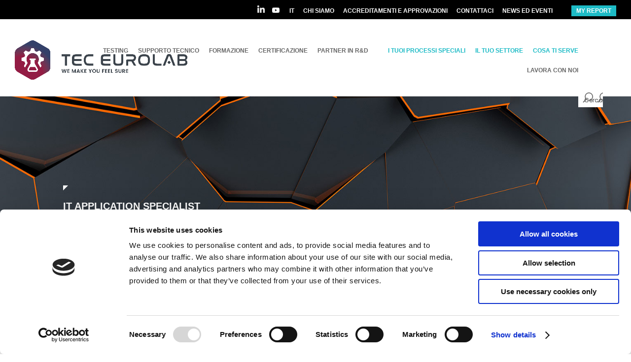

--- FILE ---
content_type: text/html; charset=utf-8
request_url: https://www.google.com/recaptcha/enterprise/anchor?ar=1&k=6LfryuAqAAAAAO-d0AzQbrcLTl5ZB605fgDhGKHM&co=aHR0cHM6Ly93d3cudGVjLWV1cm9sYWIuY29tOjQ0Mw..&hl=en&v=PoyoqOPhxBO7pBk68S4YbpHZ&size=invisible&anchor-ms=20000&execute-ms=30000&cb=2lubmlqis1gx
body_size: 48813
content:
<!DOCTYPE HTML><html dir="ltr" lang="en"><head><meta http-equiv="Content-Type" content="text/html; charset=UTF-8">
<meta http-equiv="X-UA-Compatible" content="IE=edge">
<title>reCAPTCHA</title>
<style type="text/css">
/* cyrillic-ext */
@font-face {
  font-family: 'Roboto';
  font-style: normal;
  font-weight: 400;
  font-stretch: 100%;
  src: url(//fonts.gstatic.com/s/roboto/v48/KFO7CnqEu92Fr1ME7kSn66aGLdTylUAMa3GUBHMdazTgWw.woff2) format('woff2');
  unicode-range: U+0460-052F, U+1C80-1C8A, U+20B4, U+2DE0-2DFF, U+A640-A69F, U+FE2E-FE2F;
}
/* cyrillic */
@font-face {
  font-family: 'Roboto';
  font-style: normal;
  font-weight: 400;
  font-stretch: 100%;
  src: url(//fonts.gstatic.com/s/roboto/v48/KFO7CnqEu92Fr1ME7kSn66aGLdTylUAMa3iUBHMdazTgWw.woff2) format('woff2');
  unicode-range: U+0301, U+0400-045F, U+0490-0491, U+04B0-04B1, U+2116;
}
/* greek-ext */
@font-face {
  font-family: 'Roboto';
  font-style: normal;
  font-weight: 400;
  font-stretch: 100%;
  src: url(//fonts.gstatic.com/s/roboto/v48/KFO7CnqEu92Fr1ME7kSn66aGLdTylUAMa3CUBHMdazTgWw.woff2) format('woff2');
  unicode-range: U+1F00-1FFF;
}
/* greek */
@font-face {
  font-family: 'Roboto';
  font-style: normal;
  font-weight: 400;
  font-stretch: 100%;
  src: url(//fonts.gstatic.com/s/roboto/v48/KFO7CnqEu92Fr1ME7kSn66aGLdTylUAMa3-UBHMdazTgWw.woff2) format('woff2');
  unicode-range: U+0370-0377, U+037A-037F, U+0384-038A, U+038C, U+038E-03A1, U+03A3-03FF;
}
/* math */
@font-face {
  font-family: 'Roboto';
  font-style: normal;
  font-weight: 400;
  font-stretch: 100%;
  src: url(//fonts.gstatic.com/s/roboto/v48/KFO7CnqEu92Fr1ME7kSn66aGLdTylUAMawCUBHMdazTgWw.woff2) format('woff2');
  unicode-range: U+0302-0303, U+0305, U+0307-0308, U+0310, U+0312, U+0315, U+031A, U+0326-0327, U+032C, U+032F-0330, U+0332-0333, U+0338, U+033A, U+0346, U+034D, U+0391-03A1, U+03A3-03A9, U+03B1-03C9, U+03D1, U+03D5-03D6, U+03F0-03F1, U+03F4-03F5, U+2016-2017, U+2034-2038, U+203C, U+2040, U+2043, U+2047, U+2050, U+2057, U+205F, U+2070-2071, U+2074-208E, U+2090-209C, U+20D0-20DC, U+20E1, U+20E5-20EF, U+2100-2112, U+2114-2115, U+2117-2121, U+2123-214F, U+2190, U+2192, U+2194-21AE, U+21B0-21E5, U+21F1-21F2, U+21F4-2211, U+2213-2214, U+2216-22FF, U+2308-230B, U+2310, U+2319, U+231C-2321, U+2336-237A, U+237C, U+2395, U+239B-23B7, U+23D0, U+23DC-23E1, U+2474-2475, U+25AF, U+25B3, U+25B7, U+25BD, U+25C1, U+25CA, U+25CC, U+25FB, U+266D-266F, U+27C0-27FF, U+2900-2AFF, U+2B0E-2B11, U+2B30-2B4C, U+2BFE, U+3030, U+FF5B, U+FF5D, U+1D400-1D7FF, U+1EE00-1EEFF;
}
/* symbols */
@font-face {
  font-family: 'Roboto';
  font-style: normal;
  font-weight: 400;
  font-stretch: 100%;
  src: url(//fonts.gstatic.com/s/roboto/v48/KFO7CnqEu92Fr1ME7kSn66aGLdTylUAMaxKUBHMdazTgWw.woff2) format('woff2');
  unicode-range: U+0001-000C, U+000E-001F, U+007F-009F, U+20DD-20E0, U+20E2-20E4, U+2150-218F, U+2190, U+2192, U+2194-2199, U+21AF, U+21E6-21F0, U+21F3, U+2218-2219, U+2299, U+22C4-22C6, U+2300-243F, U+2440-244A, U+2460-24FF, U+25A0-27BF, U+2800-28FF, U+2921-2922, U+2981, U+29BF, U+29EB, U+2B00-2BFF, U+4DC0-4DFF, U+FFF9-FFFB, U+10140-1018E, U+10190-1019C, U+101A0, U+101D0-101FD, U+102E0-102FB, U+10E60-10E7E, U+1D2C0-1D2D3, U+1D2E0-1D37F, U+1F000-1F0FF, U+1F100-1F1AD, U+1F1E6-1F1FF, U+1F30D-1F30F, U+1F315, U+1F31C, U+1F31E, U+1F320-1F32C, U+1F336, U+1F378, U+1F37D, U+1F382, U+1F393-1F39F, U+1F3A7-1F3A8, U+1F3AC-1F3AF, U+1F3C2, U+1F3C4-1F3C6, U+1F3CA-1F3CE, U+1F3D4-1F3E0, U+1F3ED, U+1F3F1-1F3F3, U+1F3F5-1F3F7, U+1F408, U+1F415, U+1F41F, U+1F426, U+1F43F, U+1F441-1F442, U+1F444, U+1F446-1F449, U+1F44C-1F44E, U+1F453, U+1F46A, U+1F47D, U+1F4A3, U+1F4B0, U+1F4B3, U+1F4B9, U+1F4BB, U+1F4BF, U+1F4C8-1F4CB, U+1F4D6, U+1F4DA, U+1F4DF, U+1F4E3-1F4E6, U+1F4EA-1F4ED, U+1F4F7, U+1F4F9-1F4FB, U+1F4FD-1F4FE, U+1F503, U+1F507-1F50B, U+1F50D, U+1F512-1F513, U+1F53E-1F54A, U+1F54F-1F5FA, U+1F610, U+1F650-1F67F, U+1F687, U+1F68D, U+1F691, U+1F694, U+1F698, U+1F6AD, U+1F6B2, U+1F6B9-1F6BA, U+1F6BC, U+1F6C6-1F6CF, U+1F6D3-1F6D7, U+1F6E0-1F6EA, U+1F6F0-1F6F3, U+1F6F7-1F6FC, U+1F700-1F7FF, U+1F800-1F80B, U+1F810-1F847, U+1F850-1F859, U+1F860-1F887, U+1F890-1F8AD, U+1F8B0-1F8BB, U+1F8C0-1F8C1, U+1F900-1F90B, U+1F93B, U+1F946, U+1F984, U+1F996, U+1F9E9, U+1FA00-1FA6F, U+1FA70-1FA7C, U+1FA80-1FA89, U+1FA8F-1FAC6, U+1FACE-1FADC, U+1FADF-1FAE9, U+1FAF0-1FAF8, U+1FB00-1FBFF;
}
/* vietnamese */
@font-face {
  font-family: 'Roboto';
  font-style: normal;
  font-weight: 400;
  font-stretch: 100%;
  src: url(//fonts.gstatic.com/s/roboto/v48/KFO7CnqEu92Fr1ME7kSn66aGLdTylUAMa3OUBHMdazTgWw.woff2) format('woff2');
  unicode-range: U+0102-0103, U+0110-0111, U+0128-0129, U+0168-0169, U+01A0-01A1, U+01AF-01B0, U+0300-0301, U+0303-0304, U+0308-0309, U+0323, U+0329, U+1EA0-1EF9, U+20AB;
}
/* latin-ext */
@font-face {
  font-family: 'Roboto';
  font-style: normal;
  font-weight: 400;
  font-stretch: 100%;
  src: url(//fonts.gstatic.com/s/roboto/v48/KFO7CnqEu92Fr1ME7kSn66aGLdTylUAMa3KUBHMdazTgWw.woff2) format('woff2');
  unicode-range: U+0100-02BA, U+02BD-02C5, U+02C7-02CC, U+02CE-02D7, U+02DD-02FF, U+0304, U+0308, U+0329, U+1D00-1DBF, U+1E00-1E9F, U+1EF2-1EFF, U+2020, U+20A0-20AB, U+20AD-20C0, U+2113, U+2C60-2C7F, U+A720-A7FF;
}
/* latin */
@font-face {
  font-family: 'Roboto';
  font-style: normal;
  font-weight: 400;
  font-stretch: 100%;
  src: url(//fonts.gstatic.com/s/roboto/v48/KFO7CnqEu92Fr1ME7kSn66aGLdTylUAMa3yUBHMdazQ.woff2) format('woff2');
  unicode-range: U+0000-00FF, U+0131, U+0152-0153, U+02BB-02BC, U+02C6, U+02DA, U+02DC, U+0304, U+0308, U+0329, U+2000-206F, U+20AC, U+2122, U+2191, U+2193, U+2212, U+2215, U+FEFF, U+FFFD;
}
/* cyrillic-ext */
@font-face {
  font-family: 'Roboto';
  font-style: normal;
  font-weight: 500;
  font-stretch: 100%;
  src: url(//fonts.gstatic.com/s/roboto/v48/KFO7CnqEu92Fr1ME7kSn66aGLdTylUAMa3GUBHMdazTgWw.woff2) format('woff2');
  unicode-range: U+0460-052F, U+1C80-1C8A, U+20B4, U+2DE0-2DFF, U+A640-A69F, U+FE2E-FE2F;
}
/* cyrillic */
@font-face {
  font-family: 'Roboto';
  font-style: normal;
  font-weight: 500;
  font-stretch: 100%;
  src: url(//fonts.gstatic.com/s/roboto/v48/KFO7CnqEu92Fr1ME7kSn66aGLdTylUAMa3iUBHMdazTgWw.woff2) format('woff2');
  unicode-range: U+0301, U+0400-045F, U+0490-0491, U+04B0-04B1, U+2116;
}
/* greek-ext */
@font-face {
  font-family: 'Roboto';
  font-style: normal;
  font-weight: 500;
  font-stretch: 100%;
  src: url(//fonts.gstatic.com/s/roboto/v48/KFO7CnqEu92Fr1ME7kSn66aGLdTylUAMa3CUBHMdazTgWw.woff2) format('woff2');
  unicode-range: U+1F00-1FFF;
}
/* greek */
@font-face {
  font-family: 'Roboto';
  font-style: normal;
  font-weight: 500;
  font-stretch: 100%;
  src: url(//fonts.gstatic.com/s/roboto/v48/KFO7CnqEu92Fr1ME7kSn66aGLdTylUAMa3-UBHMdazTgWw.woff2) format('woff2');
  unicode-range: U+0370-0377, U+037A-037F, U+0384-038A, U+038C, U+038E-03A1, U+03A3-03FF;
}
/* math */
@font-face {
  font-family: 'Roboto';
  font-style: normal;
  font-weight: 500;
  font-stretch: 100%;
  src: url(//fonts.gstatic.com/s/roboto/v48/KFO7CnqEu92Fr1ME7kSn66aGLdTylUAMawCUBHMdazTgWw.woff2) format('woff2');
  unicode-range: U+0302-0303, U+0305, U+0307-0308, U+0310, U+0312, U+0315, U+031A, U+0326-0327, U+032C, U+032F-0330, U+0332-0333, U+0338, U+033A, U+0346, U+034D, U+0391-03A1, U+03A3-03A9, U+03B1-03C9, U+03D1, U+03D5-03D6, U+03F0-03F1, U+03F4-03F5, U+2016-2017, U+2034-2038, U+203C, U+2040, U+2043, U+2047, U+2050, U+2057, U+205F, U+2070-2071, U+2074-208E, U+2090-209C, U+20D0-20DC, U+20E1, U+20E5-20EF, U+2100-2112, U+2114-2115, U+2117-2121, U+2123-214F, U+2190, U+2192, U+2194-21AE, U+21B0-21E5, U+21F1-21F2, U+21F4-2211, U+2213-2214, U+2216-22FF, U+2308-230B, U+2310, U+2319, U+231C-2321, U+2336-237A, U+237C, U+2395, U+239B-23B7, U+23D0, U+23DC-23E1, U+2474-2475, U+25AF, U+25B3, U+25B7, U+25BD, U+25C1, U+25CA, U+25CC, U+25FB, U+266D-266F, U+27C0-27FF, U+2900-2AFF, U+2B0E-2B11, U+2B30-2B4C, U+2BFE, U+3030, U+FF5B, U+FF5D, U+1D400-1D7FF, U+1EE00-1EEFF;
}
/* symbols */
@font-face {
  font-family: 'Roboto';
  font-style: normal;
  font-weight: 500;
  font-stretch: 100%;
  src: url(//fonts.gstatic.com/s/roboto/v48/KFO7CnqEu92Fr1ME7kSn66aGLdTylUAMaxKUBHMdazTgWw.woff2) format('woff2');
  unicode-range: U+0001-000C, U+000E-001F, U+007F-009F, U+20DD-20E0, U+20E2-20E4, U+2150-218F, U+2190, U+2192, U+2194-2199, U+21AF, U+21E6-21F0, U+21F3, U+2218-2219, U+2299, U+22C4-22C6, U+2300-243F, U+2440-244A, U+2460-24FF, U+25A0-27BF, U+2800-28FF, U+2921-2922, U+2981, U+29BF, U+29EB, U+2B00-2BFF, U+4DC0-4DFF, U+FFF9-FFFB, U+10140-1018E, U+10190-1019C, U+101A0, U+101D0-101FD, U+102E0-102FB, U+10E60-10E7E, U+1D2C0-1D2D3, U+1D2E0-1D37F, U+1F000-1F0FF, U+1F100-1F1AD, U+1F1E6-1F1FF, U+1F30D-1F30F, U+1F315, U+1F31C, U+1F31E, U+1F320-1F32C, U+1F336, U+1F378, U+1F37D, U+1F382, U+1F393-1F39F, U+1F3A7-1F3A8, U+1F3AC-1F3AF, U+1F3C2, U+1F3C4-1F3C6, U+1F3CA-1F3CE, U+1F3D4-1F3E0, U+1F3ED, U+1F3F1-1F3F3, U+1F3F5-1F3F7, U+1F408, U+1F415, U+1F41F, U+1F426, U+1F43F, U+1F441-1F442, U+1F444, U+1F446-1F449, U+1F44C-1F44E, U+1F453, U+1F46A, U+1F47D, U+1F4A3, U+1F4B0, U+1F4B3, U+1F4B9, U+1F4BB, U+1F4BF, U+1F4C8-1F4CB, U+1F4D6, U+1F4DA, U+1F4DF, U+1F4E3-1F4E6, U+1F4EA-1F4ED, U+1F4F7, U+1F4F9-1F4FB, U+1F4FD-1F4FE, U+1F503, U+1F507-1F50B, U+1F50D, U+1F512-1F513, U+1F53E-1F54A, U+1F54F-1F5FA, U+1F610, U+1F650-1F67F, U+1F687, U+1F68D, U+1F691, U+1F694, U+1F698, U+1F6AD, U+1F6B2, U+1F6B9-1F6BA, U+1F6BC, U+1F6C6-1F6CF, U+1F6D3-1F6D7, U+1F6E0-1F6EA, U+1F6F0-1F6F3, U+1F6F7-1F6FC, U+1F700-1F7FF, U+1F800-1F80B, U+1F810-1F847, U+1F850-1F859, U+1F860-1F887, U+1F890-1F8AD, U+1F8B0-1F8BB, U+1F8C0-1F8C1, U+1F900-1F90B, U+1F93B, U+1F946, U+1F984, U+1F996, U+1F9E9, U+1FA00-1FA6F, U+1FA70-1FA7C, U+1FA80-1FA89, U+1FA8F-1FAC6, U+1FACE-1FADC, U+1FADF-1FAE9, U+1FAF0-1FAF8, U+1FB00-1FBFF;
}
/* vietnamese */
@font-face {
  font-family: 'Roboto';
  font-style: normal;
  font-weight: 500;
  font-stretch: 100%;
  src: url(//fonts.gstatic.com/s/roboto/v48/KFO7CnqEu92Fr1ME7kSn66aGLdTylUAMa3OUBHMdazTgWw.woff2) format('woff2');
  unicode-range: U+0102-0103, U+0110-0111, U+0128-0129, U+0168-0169, U+01A0-01A1, U+01AF-01B0, U+0300-0301, U+0303-0304, U+0308-0309, U+0323, U+0329, U+1EA0-1EF9, U+20AB;
}
/* latin-ext */
@font-face {
  font-family: 'Roboto';
  font-style: normal;
  font-weight: 500;
  font-stretch: 100%;
  src: url(//fonts.gstatic.com/s/roboto/v48/KFO7CnqEu92Fr1ME7kSn66aGLdTylUAMa3KUBHMdazTgWw.woff2) format('woff2');
  unicode-range: U+0100-02BA, U+02BD-02C5, U+02C7-02CC, U+02CE-02D7, U+02DD-02FF, U+0304, U+0308, U+0329, U+1D00-1DBF, U+1E00-1E9F, U+1EF2-1EFF, U+2020, U+20A0-20AB, U+20AD-20C0, U+2113, U+2C60-2C7F, U+A720-A7FF;
}
/* latin */
@font-face {
  font-family: 'Roboto';
  font-style: normal;
  font-weight: 500;
  font-stretch: 100%;
  src: url(//fonts.gstatic.com/s/roboto/v48/KFO7CnqEu92Fr1ME7kSn66aGLdTylUAMa3yUBHMdazQ.woff2) format('woff2');
  unicode-range: U+0000-00FF, U+0131, U+0152-0153, U+02BB-02BC, U+02C6, U+02DA, U+02DC, U+0304, U+0308, U+0329, U+2000-206F, U+20AC, U+2122, U+2191, U+2193, U+2212, U+2215, U+FEFF, U+FFFD;
}
/* cyrillic-ext */
@font-face {
  font-family: 'Roboto';
  font-style: normal;
  font-weight: 900;
  font-stretch: 100%;
  src: url(//fonts.gstatic.com/s/roboto/v48/KFO7CnqEu92Fr1ME7kSn66aGLdTylUAMa3GUBHMdazTgWw.woff2) format('woff2');
  unicode-range: U+0460-052F, U+1C80-1C8A, U+20B4, U+2DE0-2DFF, U+A640-A69F, U+FE2E-FE2F;
}
/* cyrillic */
@font-face {
  font-family: 'Roboto';
  font-style: normal;
  font-weight: 900;
  font-stretch: 100%;
  src: url(//fonts.gstatic.com/s/roboto/v48/KFO7CnqEu92Fr1ME7kSn66aGLdTylUAMa3iUBHMdazTgWw.woff2) format('woff2');
  unicode-range: U+0301, U+0400-045F, U+0490-0491, U+04B0-04B1, U+2116;
}
/* greek-ext */
@font-face {
  font-family: 'Roboto';
  font-style: normal;
  font-weight: 900;
  font-stretch: 100%;
  src: url(//fonts.gstatic.com/s/roboto/v48/KFO7CnqEu92Fr1ME7kSn66aGLdTylUAMa3CUBHMdazTgWw.woff2) format('woff2');
  unicode-range: U+1F00-1FFF;
}
/* greek */
@font-face {
  font-family: 'Roboto';
  font-style: normal;
  font-weight: 900;
  font-stretch: 100%;
  src: url(//fonts.gstatic.com/s/roboto/v48/KFO7CnqEu92Fr1ME7kSn66aGLdTylUAMa3-UBHMdazTgWw.woff2) format('woff2');
  unicode-range: U+0370-0377, U+037A-037F, U+0384-038A, U+038C, U+038E-03A1, U+03A3-03FF;
}
/* math */
@font-face {
  font-family: 'Roboto';
  font-style: normal;
  font-weight: 900;
  font-stretch: 100%;
  src: url(//fonts.gstatic.com/s/roboto/v48/KFO7CnqEu92Fr1ME7kSn66aGLdTylUAMawCUBHMdazTgWw.woff2) format('woff2');
  unicode-range: U+0302-0303, U+0305, U+0307-0308, U+0310, U+0312, U+0315, U+031A, U+0326-0327, U+032C, U+032F-0330, U+0332-0333, U+0338, U+033A, U+0346, U+034D, U+0391-03A1, U+03A3-03A9, U+03B1-03C9, U+03D1, U+03D5-03D6, U+03F0-03F1, U+03F4-03F5, U+2016-2017, U+2034-2038, U+203C, U+2040, U+2043, U+2047, U+2050, U+2057, U+205F, U+2070-2071, U+2074-208E, U+2090-209C, U+20D0-20DC, U+20E1, U+20E5-20EF, U+2100-2112, U+2114-2115, U+2117-2121, U+2123-214F, U+2190, U+2192, U+2194-21AE, U+21B0-21E5, U+21F1-21F2, U+21F4-2211, U+2213-2214, U+2216-22FF, U+2308-230B, U+2310, U+2319, U+231C-2321, U+2336-237A, U+237C, U+2395, U+239B-23B7, U+23D0, U+23DC-23E1, U+2474-2475, U+25AF, U+25B3, U+25B7, U+25BD, U+25C1, U+25CA, U+25CC, U+25FB, U+266D-266F, U+27C0-27FF, U+2900-2AFF, U+2B0E-2B11, U+2B30-2B4C, U+2BFE, U+3030, U+FF5B, U+FF5D, U+1D400-1D7FF, U+1EE00-1EEFF;
}
/* symbols */
@font-face {
  font-family: 'Roboto';
  font-style: normal;
  font-weight: 900;
  font-stretch: 100%;
  src: url(//fonts.gstatic.com/s/roboto/v48/KFO7CnqEu92Fr1ME7kSn66aGLdTylUAMaxKUBHMdazTgWw.woff2) format('woff2');
  unicode-range: U+0001-000C, U+000E-001F, U+007F-009F, U+20DD-20E0, U+20E2-20E4, U+2150-218F, U+2190, U+2192, U+2194-2199, U+21AF, U+21E6-21F0, U+21F3, U+2218-2219, U+2299, U+22C4-22C6, U+2300-243F, U+2440-244A, U+2460-24FF, U+25A0-27BF, U+2800-28FF, U+2921-2922, U+2981, U+29BF, U+29EB, U+2B00-2BFF, U+4DC0-4DFF, U+FFF9-FFFB, U+10140-1018E, U+10190-1019C, U+101A0, U+101D0-101FD, U+102E0-102FB, U+10E60-10E7E, U+1D2C0-1D2D3, U+1D2E0-1D37F, U+1F000-1F0FF, U+1F100-1F1AD, U+1F1E6-1F1FF, U+1F30D-1F30F, U+1F315, U+1F31C, U+1F31E, U+1F320-1F32C, U+1F336, U+1F378, U+1F37D, U+1F382, U+1F393-1F39F, U+1F3A7-1F3A8, U+1F3AC-1F3AF, U+1F3C2, U+1F3C4-1F3C6, U+1F3CA-1F3CE, U+1F3D4-1F3E0, U+1F3ED, U+1F3F1-1F3F3, U+1F3F5-1F3F7, U+1F408, U+1F415, U+1F41F, U+1F426, U+1F43F, U+1F441-1F442, U+1F444, U+1F446-1F449, U+1F44C-1F44E, U+1F453, U+1F46A, U+1F47D, U+1F4A3, U+1F4B0, U+1F4B3, U+1F4B9, U+1F4BB, U+1F4BF, U+1F4C8-1F4CB, U+1F4D6, U+1F4DA, U+1F4DF, U+1F4E3-1F4E6, U+1F4EA-1F4ED, U+1F4F7, U+1F4F9-1F4FB, U+1F4FD-1F4FE, U+1F503, U+1F507-1F50B, U+1F50D, U+1F512-1F513, U+1F53E-1F54A, U+1F54F-1F5FA, U+1F610, U+1F650-1F67F, U+1F687, U+1F68D, U+1F691, U+1F694, U+1F698, U+1F6AD, U+1F6B2, U+1F6B9-1F6BA, U+1F6BC, U+1F6C6-1F6CF, U+1F6D3-1F6D7, U+1F6E0-1F6EA, U+1F6F0-1F6F3, U+1F6F7-1F6FC, U+1F700-1F7FF, U+1F800-1F80B, U+1F810-1F847, U+1F850-1F859, U+1F860-1F887, U+1F890-1F8AD, U+1F8B0-1F8BB, U+1F8C0-1F8C1, U+1F900-1F90B, U+1F93B, U+1F946, U+1F984, U+1F996, U+1F9E9, U+1FA00-1FA6F, U+1FA70-1FA7C, U+1FA80-1FA89, U+1FA8F-1FAC6, U+1FACE-1FADC, U+1FADF-1FAE9, U+1FAF0-1FAF8, U+1FB00-1FBFF;
}
/* vietnamese */
@font-face {
  font-family: 'Roboto';
  font-style: normal;
  font-weight: 900;
  font-stretch: 100%;
  src: url(//fonts.gstatic.com/s/roboto/v48/KFO7CnqEu92Fr1ME7kSn66aGLdTylUAMa3OUBHMdazTgWw.woff2) format('woff2');
  unicode-range: U+0102-0103, U+0110-0111, U+0128-0129, U+0168-0169, U+01A0-01A1, U+01AF-01B0, U+0300-0301, U+0303-0304, U+0308-0309, U+0323, U+0329, U+1EA0-1EF9, U+20AB;
}
/* latin-ext */
@font-face {
  font-family: 'Roboto';
  font-style: normal;
  font-weight: 900;
  font-stretch: 100%;
  src: url(//fonts.gstatic.com/s/roboto/v48/KFO7CnqEu92Fr1ME7kSn66aGLdTylUAMa3KUBHMdazTgWw.woff2) format('woff2');
  unicode-range: U+0100-02BA, U+02BD-02C5, U+02C7-02CC, U+02CE-02D7, U+02DD-02FF, U+0304, U+0308, U+0329, U+1D00-1DBF, U+1E00-1E9F, U+1EF2-1EFF, U+2020, U+20A0-20AB, U+20AD-20C0, U+2113, U+2C60-2C7F, U+A720-A7FF;
}
/* latin */
@font-face {
  font-family: 'Roboto';
  font-style: normal;
  font-weight: 900;
  font-stretch: 100%;
  src: url(//fonts.gstatic.com/s/roboto/v48/KFO7CnqEu92Fr1ME7kSn66aGLdTylUAMa3yUBHMdazQ.woff2) format('woff2');
  unicode-range: U+0000-00FF, U+0131, U+0152-0153, U+02BB-02BC, U+02C6, U+02DA, U+02DC, U+0304, U+0308, U+0329, U+2000-206F, U+20AC, U+2122, U+2191, U+2193, U+2212, U+2215, U+FEFF, U+FFFD;
}

</style>
<link rel="stylesheet" type="text/css" href="https://www.gstatic.com/recaptcha/releases/PoyoqOPhxBO7pBk68S4YbpHZ/styles__ltr.css">
<script nonce="MvmTvv_eR1Ey-G2y2vvOtA" type="text/javascript">window['__recaptcha_api'] = 'https://www.google.com/recaptcha/enterprise/';</script>
<script type="text/javascript" src="https://www.gstatic.com/recaptcha/releases/PoyoqOPhxBO7pBk68S4YbpHZ/recaptcha__en.js" nonce="MvmTvv_eR1Ey-G2y2vvOtA">
      
    </script></head>
<body><div id="rc-anchor-alert" class="rc-anchor-alert"></div>
<input type="hidden" id="recaptcha-token" value="[base64]">
<script type="text/javascript" nonce="MvmTvv_eR1Ey-G2y2vvOtA">
      recaptcha.anchor.Main.init("[\x22ainput\x22,[\x22bgdata\x22,\x22\x22,\[base64]/[base64]/[base64]/KE4oMTI0LHYsdi5HKSxMWihsLHYpKTpOKDEyNCx2LGwpLFYpLHYpLFQpKSxGKDE3MSx2KX0scjc9ZnVuY3Rpb24obCl7cmV0dXJuIGx9LEM9ZnVuY3Rpb24obCxWLHYpe04odixsLFYpLFZbYWtdPTI3OTZ9LG49ZnVuY3Rpb24obCxWKXtWLlg9KChWLlg/[base64]/[base64]/[base64]/[base64]/[base64]/[base64]/[base64]/[base64]/[base64]/[base64]/[base64]\\u003d\x22,\[base64]\\u003d\x22,\x22wooAbMKdYcKzMTDDlVbDmsKvPsOWa8O6cMK6UnFDw6o2wosdw6JFcsO/w6fCqU3DusO5w4PCn8KYw7DCi8KMw5rCtsOgw7/[base64]/MGPDnyvClAPCmMOlIcKNfVIvEHHChMOYF3PDtsOuw7DDqMOlDQIfwqfDhQTDl8K8w75Zw4oqBsKaOsKkYMK/BTfDknLCvMOqNH9bw7d5wq9kwoXDqmoTfkcWJ8Orw6FzXjHCjcKWYMKmF8Kbw7pfw6PDvQfCmknChh/DgMKFK8KGGXpUIixKWMKfCMOwOsOtJ2Qnw7XCtn/DnMOGQsKFwp3CgcOzwrpucMK8wo3CsDbCtMKBwoDCoRV7wrVkw6jCrsKaw5rCim3Dpg84wrvChcK6w4IMwrjDsS0ewofClWxJAsOVLMOnw61Ew6lmw63CssOKEDRMw6xfw5DCiX7DkGXDkVHDk0Y+w5lyVMK2QW/DjjACdXcgWcKEwqPCiA5lw7jDmsO7w5zDgmFHNX8kw7zDonzDtUUvJhRfTsKVwrwEesORw47DhAswNsOQwrvCp8Kyc8OfDMOjwphKSsO8HRgKYsOyw7XCj8KhwrFrw74rX37CgBzDv8KAw5XDl8OhIxVrYWowKVXDjUXCnC/[base64]/CnDzCksOBO8KPf2/CsnJZTMKHwoxnw6JXwrrCsMONwq3CnsKSO8OwfhnDnMOuwonCq2pNwqs4csKpw6ZfZsOrL17DhUTCoiYIN8KleXHDpMKuwrrCgSXDoSrCqMKVW2Fkwq7CgCzCpnTCtDBGFsKUSMO/N17Dt8KMwqzDusKqWCbCgWULL8OVG8O3wqBiw7zCv8OMLMKzw5XCkzPCsjzCvnEBYcKKSyMRw7/[base64]/Dn8KQWHzDpR7DojzCkMK5w6/DhMK3AGvDtiEmw7wewqZkwqJMwollZsOWL2l4JGLDusKaw5VSw7AXI8O1wod8w77DglvCvcKlKsKBw7rDgsKVO8KcwrjChMOIdsOcYMKjw5fDnsKRw4dgwoMrwq7DgF8Rwr7CpS7DisKBwrJmw7/DmMOqcm/[base64]/[base64]/Dh8KXehVDNcOQA0nDusOpwq/Ds2vDn8KKWzRiw5Zsw4ReaQ7DuSfDn8O4wrM+w7jCiEzDrih+w6DDrg9jBG09wqU3wojDiMOaw68kw7Nab8O0ViQcLy58aWvCm8Kuw6ZVwqJ/w6/[base64]/Ckjgpwp1Bw6vDrx5swrLCkE85wpzDgFJsIsOLwr5Sw6/DsH3CuHk9wpHCpcOYw5zCosKsw7R+G1tFcGjChC19asKQWHrDq8K9bwVnTcO9wosnVzkCf8Oaw5DDkTPDmMOTZMO2WsOmJcKdw7J+QyccaAgeXDtDwqvDh0QrIQNcw45/[base64]/wp8RSMKFVMKFw6N3G8KIJcK5wrzDrkfCg8Kuw48NZ8K2bjtrDMOTw4vCgcOiw6zCpVV9w55Fwr7DnH0YBhpHw6XCpCHDlk8bShAkOEpmw5LDoEUgSzIJcMO5w7Z/w4DCm8OWU8OrwrBgP8KVPsKKcX9Sw6/DuhHDmsO7wp7Cn2fDjAzDsTA5TgcBXSIjUcK+wphpw49WKwgIw7nCoiZCw7PCh3lUwo0PfBbCi01Vw5TCicK5w4JZEnjCn1jDrcKYHcKIwq7DgD0kP8K9wrXDlMKABVEPwq/[base64]/wqglRGnCjHPCuMO4w5fDsMKeVcOhET7ChW5wwrE9w6QDwpzCiRbCtcOkTzTCukTDuMKRw6zDvAjDlxjDtcOqwqcZLyzCtzApwoxYw5lCw7d6C8OoCQB0w7/Co8KAw7jCqynCjBvCnGTCi2HCoBF8WMOOLllTPsKvwq7DlDY0w63CowPDmsKKKMOkIFvDlcKtw5PCtzjClxMgw4nDiFokZXJnwq18OcOqOcKZw6rCrWHCmjTCmMKTTcK0NARTbBsJw6bCv8KYw6/CoFtHRArDpgMmF8KaLh5tTx7DikzClSsNwrQcwqsuf8KowqNnw5Aewp08a8ObeW41Pi3CslPDqBs0QwQHQEHDvcKWw5ZowpLDp8Odwoh4wrXCtMOKKQl3w7/[base64]/CmVPCvwFaw6xzacKwN8O5w5TCl8KiwozDlUPDvsOHKcOiBsKIwrzDvlhFdWZDWsKNUsKFPMKqwrvCrMKOw5BQw5ptwrDCjjc7w4/DkFbDimHCrUPCuGB5wqfDgcKMD8K7wodhNTUOwrPCs8OSK33CnEJLwqBYw4sgN8ObWGAvQcKWOXnDlDxLwrEBwqPCv8O2bcK3E8OWwodxw5HCgMK6TcKof8Oqb8KbMAAOwp/CocOGBSjCp03DjMKgQBolSC0ULyrCrsOfIsOpw7dQIMK5w7NhBXfDoTrCi3TCkE7CuMOsUR/Du8OHHMKZw7olQMKdHRLCrcKSCyI5Q8KPOipLwpRpWcK+ISvDjsOXwrHCmRlOBsKaXQ81woVOw7nCkcObC8K/e8OWw6RSwrPDjsKCw4fDoH8EGsOXwqRcwo/Dj182w4XDhgbCr8KZwqYcwo3Cny/DgiRHw7ZJUcOpw5bCs0PDjsKGwqnDucO/w5s/CMOcwqsiG8KfD8KVFcKRw7zDu3Y6w4JYe1h1CWE/[base64]/DmT7CnGnDuA8Ja8KCw7lcIzvCpcO6wp3CtivCmcKNw5LDlkZWMSfDnS/Dh8KpwqZXw5zCrH8ywovDpU95w43DhEsTF8KxbcKeCMOEwrxUw73DvsO+PlLDmhDDtRrDlULDlWDDpWPDvyvDq8KwAsKuZ8KZOMKqQl/[base64]/OcO3VcOgG8OBwovCpwRZwpRZYsO2MsKmw7JRw45hJsO+QcKCYMOxKsKww5wmOjTCj1vDqsOQwqTDqsO0PsKPw5DDg8K2w5VbB8K6FMOhw4E8wpBvw5dEwopTwo/DsMOVwoXDlGNSccKpKcKPw4RUwpDCgMKTw5Ijdghzw4bCv2JdDR7Cgk8IPsKGw757wrfCvxFpwoPDjijDv8O+wr/[base64]/CkcK8wo3CtxjCgcKjwptXwrFzw5xpZsOBwo1/wo3CuEFLOGfCo8OGw5AyPhlEw4vCvSLDnsO/woR3w67DqmjDgh1ME0DCh3nDum4LLE7Djg7Cj8KRworCrMKvw7oWbMO7RMOHw67DqyPCt3/[base64]/wrJPT8K0w7oPUsKDwrPDg8KkwpYeX8K1wo0sw77Cm3XCt8K6wrxkM8KdVkZOwrLChsKCIsK3Y1plIMOfw7BEWcKcXsKTw6cmAhAxacObMsKWwqx9OsKzccONw7Faw7nChRfDqsOvw5zCkFjDlMOyCU/[base64]/Cux9jOMKlTWfCnX/Di3vCusKcI8OZw43CqcOOWsKlW0TCk8KMwph/w6gwRMKgwoLCohHCs8Kjci0XwpQTwpXCvh7DvjXCsjYmwr0TZCHCs8OOw6PDisKLTsOzwqDClSTDjxlsTAXCvDcNcGJUwpzChMOGBMOnw6oew5HCv2bCjMO9MVnCk8Oqwq/CnmALw5pewrfCsFDCk8Oqw7cEw78nJiXCkzHDkcK/[base64]/Dv8KVKsO/asKrW3rDlwHDrsK/[base64]/CpihTWBTDuzHCqRPDncOPJMOwwp07fx7CmhbDqQHChkPDoFs6w7VYwqtPw4HCogvDuB/Cj8OeT3XDlXXDmcOyA8K7JBl6MWXDmVEewonCosKYw7nClsOswpjDsiDCpEbDiHPDgxvClcKUHsKywowxwqxJR357woLCo01nw5oAKllKw4xCGcKlNg/CvXZiwqIMSsKvKsKIwqIVwrzDuMOQWsOcF8OyO0olw7fDp8KjSWJFWcK9woMdwo3DmgPDrFLDlMKawrUwdC8MZ0QSwotYwoMlw6lUw6R/MmUvNGrCmhxswq9LwrJGw6fCu8OXw7DDvwDCqcKYNDrDoBzDi8KIw4BEwqQIXxDCrcKXPABXYUIxDBvDiWptw7PDg8O7BMOaS8KUZjozw6cAwpbDgcO8w6xBDMOtwrledsOhw40Kw4IBITRlw5vCocOuwq/ClMKIZ8O9w7EwwofCoMOWwox7w4Y1wovDr0w5NR/DgsK0cMKkw61vY8O/[base64]/[base64]/O8Odw683emBEwpMYw6vDmGHCsMKxwqAnZWPDm8OfcGzCpV4Ww70tAThrCSNZwqnDhMOew5vCh8KVw6HDkFzClEBBPsO7woRLfcKSNErCrF9owo/[base64]/[base64]/[base64]/DjMOswr/[base64]/Dv8KZwqLCmAggw4XDvMKow6YVMMOqPMOLeMKCWSVMFMOOw6/Ct30aTMO5UU0YVg7Cp0jDm8O0JVM0wr7DkUBewpReFBXDuSxWwp/DhirCkU5lVGFMw7HDpWRYQsOSwp47wo3DgQEIw7vCmSx2csOrc8KxAsO8KMOuaGbDjjBCw5vCvx3DmwxnRMOMw7cvwo/CvsOiWcOJWHfDscOrM8O4UMKcw5PDkMKDDBRzX8O/w6DCh17CsCEKw5gfF8KZwqnCkMOwQykObsO4w4bDm1spdsKkw4zCnFvDvsOEw5F8dGZ2w6fDkm7DrMOSw7ohwoLDvMK8wpPDvntdZXPCpcKQKsKnwp/CosKnw7psw5DCqcKSEV/DtsKWUhPCscKocg/Cjw3CiMOYezDCiDjDhsKXw6dQF8OSasKCB8KTBSrDnMOVQsOgHMOzGcK4wq/DrsKVWxBpw5bCkMOGKnXCqMOBOMKnLcOvw6p3wo1nIMOTwpzDg8OWTMONBBXDh0/Cl8O9wpU3w5xXwpMrwpzChmTDszbDnmbCqm3Dm8OPDMKKwqzCqsO1w77DkcKEw57CjkosAcOOQV3DiBgfwoHCujt/[base64]/w6fCnG/CmcOoNcOew7bCl8KBfsO8w7XCtmXDncKVNV3DnSMldsOsw4XCk8K5Lk99w55ow7FwRlwkZcOtwoXCv8OdwrLCtQjClMKEwoQTZAzChcOqV8K8wr/DqS1Kwo7CmsOowoIqHsOywr1IdsKjOCfCpcO+GgrDmRPDigbDki7DpMOrw5M9wrvDjQ8yEDsDw5LDpGnDkgs/[base64]/DuEjDs1LDjMKHw5rCjTDDgsKSwoHCnsOjwoEqw67Dty9IUVFOw7lJY8KTPMK4PMKXwrV1ShzCmHzDrD3DnsKFNxzDh8KRwo7CkgkJw4jCisOsGQvCm05JXsKtXzrDmG44NVZ/[base64]/[base64]/Ck8OZdMOww7Q7w7dtw7FXw7gDI8O1WT5Twocww4TCjMOvYVsWw6vCnUYZCMK/w7TChcKGw7dPfG7Ch8KoWcOZHj/DkHTDuFjCq8K6PinChCrColLDnMKqwonCjXs5J1gaVwcre8KBZsKcw4bChDjDmA8pw5/CliVoI0XDkybDi8Ofwo7CsDkcYMOHwokJw61BwonDjMKiw7Uwa8OleisQw59Kwp/[base64]/CuMKSMsKHJB/Du8ONT8KOIcKlw5bDiTAXAl/Cr0kbw71Pwq3DpsOXWMO5JMOOE8KPw5/[base64]/Dhx/Cnw54w5nDox3Cpkk2w6jCqRnDpsO0CcOTVsKnwqnDqx/DpMOqIcOIdnxMwrjDl17CgsKWwpjDs8KvRMKUwqDDj3teF8K/w4vDkMKCVcObw5TCtMOFE8Kowpp/w7BTYjgVd8OJB8O1wrFmwoYcwrRwS2dhO3/DiDDDpsKlwoAPw4dQwovDjEcCEnXDlwE2AcOmSlJAXsKAA8Kmwp/DgcOlw5fDk3cAaMOPw5PDp8OhTVTDuh5Iw53DscOGL8OVOEoVwoHDsCV4B3Y9w5xywoAYacKFUcK+MmfDicKKcSbDqcOMDmrDq8OJGjh2IRQROMKiw4oWVVV9wpJyKETClG4DBwthAlQ/[base64]/P1ZeGMKpJcKJJsKLwr1ywqfCvsKSw5sGLhwZNcKvCFUSZ28awqbDuQ7CggESZSUow6/CrmV7w7HDiypiw6TDvDfDvMKCIMKmIX0bwrvDkMK2wr/DiMK7w4/[base64]/[base64]/CjsOaMgPDvjjDscOcMMO1w4RjV2kldV/Dj1V8wrvDkS5WSsOBwqrCh8O4cC0+woYGwonCphTDulFawpdTccKbNitnwpPDnHDCjEBZX1/[base64]/ZMKGGVPCgsKACsKLwofDn8O2wqUSZ2nCv0PDkDh2wpojw5DDlsKHYQfCoMOwPRrCg8O8H8KlBBDDjzk4w4llwrzDvyYQNcKNOAIvwpszZcKBwpLDv2PCu2rDiQrCvcOkwpbDi8Khe8OaTEEHw65TW0lpbsKsY1nCgsKLF8Kxw6xOBgHDvRM8Z3DDk8KUw7YMYcK/aCVxw4Eywochwo5ww77CvCvDpsKQJk4bT8OaJ8KrX8OAOBRXwqXCgkYLw78tGTvCs8Omwp0XAlJVwoI5w57ClMKOA8OXGjMvIFjCgcOEFsOzTsO/LVIZBxPDs8KBHsKywofDqiXCiWV1RynDlWcQPlcww5HCjhzDjyDCsF3CusO8w4jCisOAJ8KjfsKjwpE3ck8YIcKew57Cr8KlRcOmIkhcBsOgw69Lw5jDs2Fmwq7DjsO1wpwMwqh9w7/CkjXDmU7Dlx/Cq8KzZcK2SRhkwpzDnF7DkCErSG/CgTnCp8OAwqXDr8O7Yzt6wq3DusKOb1fCjMO2wq9Ow7RPf8KsMMOTJcKbwpB2RMOcw5gyw4TChmdWDhREAsOlwoFuNMOPARo8KEIDfsKuScObwpwBw6EIwqpJZcOScsKAH8OKdEbDogN/w41gw7PCncKRVTZHacK9wowMLR/[base64]/[base64]/w4XDr2TCpDLDvXIIQsOoD3g/[base64]/e1tRwo7Ci8K4SMOKYsO3YsKPw6fCgV7Ch1zCpcKJVlsAA1XDlWlcDsKvQTxiG8KLMcKDcA8hOgk8fcKQw5QDw6Vcw4vDgsKCPsOowr80wp7DvkZBw5wddMKCwptmfSViwpg/[base64]/Tz1CCFRADMOIGMOlwqcAw6/[base64]/[base64]/[base64]/C8OCFsKUwo3CpWEJExXCksKLLCfChRwoLsOaw7jDmsKfbH/[base64]/ZW4rwqDDnzEDdcK2Z8OsPF/CqsO6w4zDjS/[base64]/GsKCw4E3woLDk8K9ScKVwqzCkQfCmMOKYVl6EBdZwpDCpRfCosKJwr8yw6nDm8K6wqHCm8K5w4kNBj4/w5YmwoBrIC4ZRsKKA2/CgAt5BcOEwqo5w7ZWwpjCkyXDrcKlLm/CgsKGw7p5wr92NsO4wrzCt3N9EsKwwqNEbX/CsQlvw5jDnDzDlcKDWcKICMKnJMOBw6g3wpDCu8O3BsOfwo/Cq8OReXsowoMHwqLDm8O6fcO3wrxXwoDDmsKXw6UxVVnCt8KZd8OpDMOjaWB9w4p1bFM0wrrDhsKHw7hnXcK9P8O1LsKnwpTDj3bCsRJYw5/DqsOew7rDnQLCoEMtw4V1RkvCjwNtWcOPw7QWw6bCncK+WggQLMKaDcOywrjDtcKSw67Ci8OUByDDssOPZcONw4zDlhfCgsKVXBJxwooTwrTCu8KPw68yPsKTZ0/Dk8Ohw4rCsGvDmcOPc8OEwoNeNBB2DxtGJj1DwrDCj8KZd29Fw4PDpjEGwqJORsOxw6fCncKcw6nDrEBYXgIMMBNcFy50w7HDnggmLMKnw7g7w57DihdCV8O0TcK7esKHwrPCqMOgX0d4cB/CiFkRa8OgDV3Dmjsnwq7CtMOQaMKrwqDDimvCuMOqwpl2w7Q8FsKyw7bCjsOnw7Jvwo3Dn8KPwqHDtTHClgDDrXHCscKfw7jDhznCusKqw5jDssKceUwcw6Elw457NMKDWjbDr8O9SW/Ct8K0MUTCpwnCuMKiJ8Oqenwvwo3CnGgfw5onwr00wqXCtirDmsKSMsKHw6oXRh4iL8KLb8KyIXbCjFBKw4s8UWc8w6rDp8OZeBrDsTXCm8KWXxPDvMORS0ghQsKFworCmjpbwoXDosKVw4LCplokVMOzREI2Wjgqw7QHbF5/esKiw4JIOFNBUlXChMKaw47CgsKew4lRUTE6wqTCvCbDgRvDvcKRwoABC8OdPW1cwod8ZMKSwooOKcO9wpcOwrLDp07CusOkFcKYf8K3GcKQXcKxQcOwwpwTGxDDo2rDrUImwolowoAXCVocOMKUMcODNcO9d8OEQsOMwqjDm3fClsK8wr8wV8OmKMK3wqgtDMK/V8Ovwr/[base64]/Du0PCoXBowovCsQwQHRzDn3tkwoXDumLCj8KKwq0Od8OFwqhqK3jDpxHDhWd/NMKUw7syQsOrJDgWFBJzET7CoEdoHMOOOcOZwq4xKEVSwo48wpHCok9UDsOrYsKrchTDri5RZcOcw5TChsOCaMOUw5Aiw6rDhgsvFlIfEsOSA3zCuMOZw5UHZMOhwqUzKXsOw53Do8OIwp/DqMKaOsK8w5klf8KbwrrDnjDCh8KAO8Kyw6sBw4HDhhYLbhLCi8K0GmY1A8OoLCJMEj7DvgXDjcOxw7fDtxYwGycrFX7CiMKHbsKWfhwZwroiDMOFw5lADcK5GcOhwr5kK39nwqTDhMOaAB/Dj8KZwpdYw5PDvsKTw4jDpEfDpMONwoxDFMKaZV/Cr8OKw4rDkQBRP8OUw7xbwojDqRc5w5PDucKPw6DDmsKww6U+w7XCg8KAwqtzAhVoClF6RRnCoydrHGpAUS0UwpgRw55AaMOrw40TfhTCpsOaE8Kcwo0Dw58lw7/CvMOzR3FVamDDiEk+wqLDpQwlw7/DiMONUsKeBgfDusO2aF/DrUokcU7DqsK+w7I9RMOpwocbw4luwq1/[base64]/DpMKeDcOWwrkrC8KIwrfDn8Otw7/DlyDCscKuw71+dTrDg8KTMMK6BsKTYgprBxxXCAXCpcKYw6PCtRPDpMOzwrZsQsOlwrR9F8K5fsKaKsObAnrDonDDjsKxCCnDrsOzBVQbecKkNDRIU8O6PRrDuMK7w6tNw4rChMKXwoouw7YIw5fDpmfDr3zCsMOAEMKoCDnCpMK5JWPCqMKbBsONwrU/w5BCVVUcwqAAPR/CncKew47DpHtlw6hCVMK+FsO8EcKAwr87CHZzw53DgcKqPsKjw7PCgcO/ZAlyScKXw5/Dg8KGw6rDnsKIHUHCr8O5w7TCqBzDu3LCmg0qXzjDj8KQwo0GI8Kkw7JHEMKXeMORw5UVZUHCviTCsm/[base64]/CnRHCtxh0F3zCglQhwpd6wo4tw7HCssKlwrPDvsO6YMKFNnTDtFLDghYkPcOFY8KmTzdOw6zDvnECfcKSw6BCwrkowpNhwqAQw5/DqcOGdMKJfcO2cnA7wpRhw5sVw6fDiFILBnfDkn1eO1ZFwqU5KQsRw5V4ZwPCrcKFOSVnDHYKwqHCuRxqIcKTwrQkwofCk8OQTVU0w6nCkmRAw4EIMGzCtnQ8HMOxw55Hw6TCksO8CcOQKXvCukA6woHDr8KNR3sAwp/ColdUw5PCtFzCtMK1w58JesK8wo5cHMKwIBfDhQtiwqMew7UTwqfCrzTDssKxewnDiRvCmgjCnDLDn0tew6RmVErCmT/CgxABdcKXw4fDssOcLyXCuhdbw77Dk8K6wqZmDi/Dk8OxRsOTf8OowpQ4QzLCrsKFVjLDnMOvLVNJb8Ojw7vCgUjCjsOJw7vDhyHCqCxdw5/Cg8OMEcKDw5rCvsO9w7HCnVbCkBUZZsKBHGPCsj3Dp1NDW8KRDC4Sw7NBFC12JsO4wo7Ct8KYcsKsw63DkXE2wpMgwozCphbCqsOEwqoowqfDjw/DqzLDj0lUVMOdPGLCvjXDihfCk8Kww7wjw4TCr8OJOAHDqztew5JSVsK9PVTDpj0KbkbDrMKwc3xfwp9ow7lhwoc5wpAubsKkCsOOw65Fwo0CIcOzdsKfwp1Iw7jCvXYbwphrwr/DssKWw57CuDBLw4/[base64]/DuhsiwoQwwobDslLDqxVHdkzCqkRRwojDokrDhMOcaUrDoWhKwphMLkvCuMKSw7Bfw7HCuhd/AChKwrcRV8KOGUPCiMK1w54vQMODA8KTw7ARwr9NwqdZw4jCjMKoeALCjybClcOxdsKcw4ERw4XCkcOaw7PDgwvClX7CmjwtFcK7woU+w4Q3w6JBWMOhf8Omwp3DrcOAQzfCsWXDjMKjw47CqGXCo8KcwrxBwrd9wokxwotiWMOzfkHCscOdZnNXDsO/w4JEYVEcw6EswojDqzUeRcOxwqx4w5E2D8KSQsKvwonCgcKjYmXDpCnCn0PChsODA8KZw4IFKjzDsQHCnMONw4XCoMKDw7jDrS3CkMKQw57DhsOJwonDrMOFLsKkflIPLiLDr8O7w7TDtgJicT5/IMOjDRQhwrHDszDDtMOwwpvDpcOJw7PDv1nDqwESw7XCozPDpWYtw4fCvMKFc8KXw7PDm8OGw4kRwpdQw4DCj1sCwpBew5V/YsKLw7jDhcOiL8KWwrLCghDCmcKBwpXCg8KvWF/CgcOhw683w7ZHw50nw7VZw5zDgVTClcKuw4TDnsK/[base64]/CjEA4wqrCuMOtwpE5w4knw6zDqMKUw4AYC8KOP8OcHcOjw7jDt0AXZk8Bw6fDvRQvwoHCtMOfw4d/bMONw5RSw4nCv8K2wpZ/wr8GKg5zE8KQw6Vjwp1iTnXDgsKDdycGw6QNMkjCkcO0w4FrccKdwpnDomslwrEzw7XCglHDnjxQw4rDhUA0Lk0yMzZGBMKuwqENwoE6RsO8wqIwwqtdZSTDg8KVwocaw6JmUMO9w73DpWFTwp/CqWzDixVRIzI6w6AOX8KgDMKkwoYcw7AvGcK4w7LCqD3CmzDCq8Kpw4vCvsOmQyXDjCvCrx9zwrdYw41CLxIiwq/[base64]/On9gBB3CpU7Do8Onw6IoXjUHwrbDvDDDtF9OSBg9c8O9wrVzCzdWN8Ofw4/DrMOkU8Kqw5lGEFgDEMKuwqY3HsKXw47DosOqHsOXNCZdwqjDqHfClcOAMhzDscOlfD5yw6LDsUnCvkzDj3xKwq0pwqFZw7ZPwrrDuQ/CkjHCkgVlw7ljw78owpfCncKlwqrCrsKlO1DDrsO+YCoKw4ZvwrRdwpRIw6EDP0l4w5TCkcOEwrjCgMOCwrxFWBV6w5F3IHTCpsOow7LCtsK8wolaw6I4PwtoLgEuR2Zswp19wo/CisOBwrjDoinCicOqw4nDtyZ7w7o2wpRAw6nDsHnDpMKKw5nDocOdw7rCsh1mSsKkUMKdw5RWeMOkwpbDlsONPsO6SsKAw7rCpng4w4Fjw77DnsOcBcOsEkXCjsOawpRJw7DDmcO/w5TDjFUBw5XDssOaw40lworCqUhmwqAgAMOBworDgcKbNT7DscOzwqtMW8OrP8OTwqrDnUzDrjkywoPDunl8w5d1DcOdwqkcPsKYU8OvGWF/w4JNacODVcKoM8K4ZsKXYsOTRQNSwoVowrHCq8O9woHCmcOoFMOCf8KCT8KTwpjDnh8YF8O3eMKgFMKzwoA+w4XDtmXCowdfwoFcP2rDn3JSWEnDssKCw5I/[base64]/[base64]/CrMOGwq3ChCBqOhAJDkHDon7Cm8O7wp4/wqwhUMK2wovCm8KDw7Yqw4gCw4gGwpYnwodqVcKjHsKfU8KIWMKTw5g7CcO1UcOWwpDDqi3Ck8KJFnPCq8Olw5Jmwp54YklSdirDpGRrwqXCgcOUcUV1w5TCuxfDujMwQ8KpWmdbZjkSF8KHYQ1KEsOdasO3SkzDjcO9RWLDmsKfwpZJd23Ch8KkwrrDtV/DsifDmDJMw5/CiMO6NcOgBsK7JmPDrcOSZMOrwqzCnRXClzZFwrrDrMK/[base64]/[base64]/DmwISwrrDk8Orw7o2w7slOsKTcnfDqMKLEsOew47DjBdGw5zDucObVWoUUsOuZ38ta8KeRzDDocOOw53CrTgTEBQzwpnCiMOXw7ozwoPDhE3DsiBpwq3CiDFiwo4bZDEjRG/CrcKfwozCnMKaw49sBBXDtw1owrtXV8Kzd8Kzwr3CuioxL2bCmU/[base64]/[base64]/Cs0vDnMOfScKQZMO7w6EyasOFKcK1K0bDpSxTEsOMwpPDjCcWw4zDpsOfSMKrFMKgJmtDw7tZw49Uw5MkDiwPe2HCsAjCksK3LiVFwojCucOtwq/CgU9Lw48twqnDmDbDiiAkw5/CpcOPJsOCP8Klw7ZBJcKQw4o2wpPCrcKubDQ/VcKtNsKxw5HDhCULw5Y9wqnCqDHDjEhIccKpw79hw5sLGH7DmMOgVQDDlCFXXsKvOVLDgyXClFXDnFJMBMOGBsKzw6/DpcK+wp3Cu8OyWcKEw6HCt2LDn3jDgR17wqV/w6Niwox9ecKEw5LDicKRAsK2wq7CoS7DjsO0a8OFwpDCpMOCw57Cn8KSw4VUwosJw4x4WRrCoQ3DnWwUX8KWYcKnYcK+w4LDiQVgw7h6YAvClDsPw5A7OAfDgsKlwo/Dp8KCwpTDjjRDw7vCkcKfB8OSw79gw6k8HcKCwotoFMKmw5/[base64]/DrUwudcK9A8K/wpPChMK4O8KDbcOuVnkpwp7CrsOLw4DDscK6EXvDu8OSw4ovPMKNwqTDgMKUw7ZuSTPDncKcIDQfblbDh8OrwovDlcKQH1Jxb8OTEcKWwpUFw5NCTmPDgMOFwoMkwqjDiU/CpWvDk8KPbMK+PAUdMcKDwohjwpDCgwDDhcOVbcO+eBTDjMKSR8K6w5YuYTMZPxprRMOWZH3Cq8OPNcO3w7jDhMOLF8Odw7BmwqPCqMK8w6Y/w7s6O8OPCi1Ww6FEW8O6w6VWwo4zwpLDmcKewrXCkgjCkMKEEcOFbntKXXpffMKTWcOpw5xEw6bDjcKIwqTCg8Krw5bCg21QXA40QCpZSQhjw4XCl8KqN8ODWRTDpXrDlMO/wp/Du1zDk8KBwpBrIBXDhBNBwopFL8K8w45bwrN3OxHDvsOhUcKowqhCWzUTw6bDt8OJPSTCnsO7w6PDqVjDvMKcJEARwq9mw6UHKMOkwoBbbHXCgAFiw5lQXMOwa1zDoCbDtTzDkkNuKMOtL8KJf8K2P8OkaMKCw5YvBSxGKD/CpcOQODXDv8KVw7jDvxLChcO/w6J6TDrDrXLDpEJwwpIBecKKX8OvwrhkVVQMd8ONwrVQL8K1fxXDknrDvAcZUjkAX8OnwqxYIsOuwqNBwrA2w5nCuFEqwoYOe0DDvMKwa8KNGwTDk0x4FlbCqHbDmcKyDMKLD2ZXU0/Do8O0wqjDrCHCm2UqwofCuC3CuMKIw7TCscOyUsOawpbDjsK6ET8SPsOuw4TDqXtjw67Dm0LDr8K0JHXDg2hgTkknw4PCi3XCj8KEwp/DkXl2wo4hw41Bwqg8dGTDjxbDh8Kjw4zDrsKjbsKnQSJEJCnDvMK/[base64]/[base64]/EA/DkcO9J8KNw6Bawo7DhMKewpDCscONEQfCkn/[base64]/FMK9wqvCqMOEw6deL0nClMKjdD9Ww50dEXzDo0/CjsOVYsKeRMKrYMKNw6jCsyjDqFLCtcOVw70fw6VxOcK9w7nCqw/[base64]/[base64]/DlMKANsKeVsOnNALDicKaw7vCgjVpwozDpcKZNMOCw7EaAMOuw43CmHtBIXkqwqgaFjnChmVmw5rDk8KRwo4Fw5/CiMOjwpfCtsK/P2/CkzTCvQ/DgcKvw7lDZsK5R8KkwrFvNhLCg0nCrHw3w6J2GDrDhcKZw4jDrTAQCCVIwqlFwrlgwqpkJz7Dt0fDv3w3wql0w68uw6B/w5zCtUnChcOxwqbDvMKsVjE/w5DDhQ3DtcKOwp7CvjjCuWkrVGhWw7bDvQnDuj1WLcOpbsOxw6gWL8OLw5TClcKSP8ObHmV9MhsnS8KcMMKQwq9/[base64]/w6gHPAo6XEvCm3DCnVsDw5jDnBvDgMOvLztzZsKNw7jChh/Ct1k9BUvCksKxwpcvw6AJP8OowobDkMKLwr/CuMONwrbDvMO+O8OPwpfDhivCrsKXw6A5bsKWeEovwoPDicKuw6vClxPDiGxQw73Dn3QYw7l0w6/CkMO4EynCs8OAw4FUwp7DmFgPd0nCj3XDtcOww6zCtcKLS8KHwqF0R8Kew47CtcKvTDPDsA7Cgyh1w4jDliLCtsO8D2hGeknDlMOwG8KnIwjDgSbCosO1w4cQwr7CoxDCpmNyw6/DkGjCkzbDjMOnSMKRw4rDsnIQYk3DpnQ5IcKWY8OWc30uH03Dvk8ANVnDlzIWw7p3woXCssO3bcOTwq/ChMOaw4rCp3loNcO2R2jCiz0+w5jCjsKdc34ldcKGwqAOw7EpF3DDg8KwX8O9E0PCr1vDh8Kaw4UVGk87dnE9w5l4woBGwp7Dj8Krw4HClT/ClxALFsKlw4YjLkLCj8Ozw4xuLi1jwpRedMOnWgzCqUAcw7jDrhHClXEgZkETByDDiCItwo/DkMOQJzdQGsKdwrhgfMK6wq7DsX8mMkEcVMOBQsKPwpXDn8OjwogTwqXDhhDCu8Kwwrsowo5Vw5IrHmjDk1A9w6fCjW/DmMKOC8K5woAbwqPCq8KAVsOSScKIwrpPImDCrRprBMK0U8OqHcK7wpQ3KHDDhsK7EMKrwp3CqMOKwpwUJgpWw4DCl8KFKcOkwoU1R0vDvwDDncOmXMOoWUQKw6TDocKew6A8ZsOpwp1MFMOGw7dWLMKiw7hvb8KzXQIswrlMw6/Cn8KswqLDh8OpT8OSwpbChUJYw7nCqkTDrQ\\u003d\\u003d\x22],null,[\x22conf\x22,null,\x226LfryuAqAAAAAO-d0AzQbrcLTl5ZB605fgDhGKHM\x22,0,null,null,null,1,[21,125,63,73,95,87,41,43,42,83,102,105,109,121],[1017145,681],0,null,null,null,null,0,null,0,null,700,1,null,0,\[base64]/76lBhnEnQkZnOKMAhnM8xEZ\x22,0,0,null,null,1,null,0,0,null,null,null,0],\x22https://www.tec-eurolab.com:443\x22,null,[3,1,1],null,null,null,1,3600,[\x22https://www.google.com/intl/en/policies/privacy/\x22,\x22https://www.google.com/intl/en/policies/terms/\x22],\x22vXWeqyz91umpEfGmqNTgCd7yxgBBreXBcDfNT4Xlvc4\\u003d\x22,1,0,null,1,1768800656132,0,0,[153,77,126],null,[153,21,52,32],\x22RC-byYKkLsvBn8DQA\x22,null,null,null,null,null,\x220dAFcWeA5l3K50CMrFJ-SSjqq9hmLmVYMH9cEEwnceqEQkfd8V3zhtcuiJQp61kPW-QSOagR7UEN6Mysa9ix1qDGZ1JkVXydP7kA\x22,1768883455987]");
    </script></body></html>

--- FILE ---
content_type: text/css
request_url: https://www.tec-eurolab.com/wp-content/et-cache/global/et-divi-customizer-global.min.css?ver=1768136468
body_size: 465
content:
body:lang(it-IT) #footer-widgets .footer-widget li.en,body:lang(it-IT) #main-footer #menu_footer.en,body:lang(it-IT) #main-footer h5.en{font-weight:700!important;display:none;padding-top:15px}body:lang(en-US) #footer-widgets .footer-widget li.ita,body:lang(en-US) #main-footer #menu_footer.ita,body:lang(en-US) #main-footer h5.ita{font-weight:700!important;display:none;padding-top:15px}#main-footer{font-weight:normal}#main-footer #menu_footer{font-weight:normal!important;font-size:16px}#main-footer #block-9{display:none}#main-footer #block-10{margin-bottom:0}#main-footer #footer-widgets{padding:20px!important}#main-footer #footer-widgets{padding:0 20px!important}#footer-widgets .et_pb_widget{float:unset}#footer-widgets .row{display:flex;flex-wrap:wrap;justify-content:space-between;padding:0 20px}#footer-widgets .row.newsletter{padding:30px 20px}#footer-widgets .column{flex:1;background-color:transparent;color:white;text-align:left;border-radius:5px}#footer-widgets .column h4{text-align:left}#footer-widgets .column p{padding-bottom:1.5em;margin-left:15px!important;line-height:20px}#main-footer #footer-widgets .footer-widget h5{font-weight:700!important;color:#fff}#main-footer #footer-widgets .footer-widget h4{color:#fff}#footer-widgets .footer-widget:nth-child(n){margin-bottom:0!important}.row.newsletter{max-width:1442px;width:90%;padding:30px 0;margin:0 auto}.row.newsletter .mupwp-form-field{flex:0 0 100%}.row.newsletter .mupwp-form-field input[type="text"],.row.newsletter .mupwp-form-field input[type="email"]{padding:8px 20px;font-size:16px}.row.newsletter #mpwp-container .mupwp-form-field{margin:20px 0 10px}.row.newsletter #mpwp-container .separator-20px-top{margin:40px 0 0 0}#footer-widgets .footer-widget li{font-size:16px}@media (max-width:766px){#footer-widgets .column{flex:100%}#main-footer h4.title{font-size:18px;padding-top:25px}#main-footer h4.title.no-view{display:none}#footer-widgets .column #menu_footer,#footer-widgets .column #menu_footer_privacy{margin-bottom:15px}}@media (min-width:768px) and (max-width:1024px){#footer-widgets .column{flex:48%}}@media (min-width:1025px){#footer-widgets .column{flex:1}}@media screen and (min-width:1201px){#menu_footer{line-height:20px}#menu_footer_privacy li{line-height:20px}.textwidget{line-height:20px}.row.newsletter{width:80%}.row.newsletter #mpwp-container .separator-20px-top{margin:20px 0 0 0}}